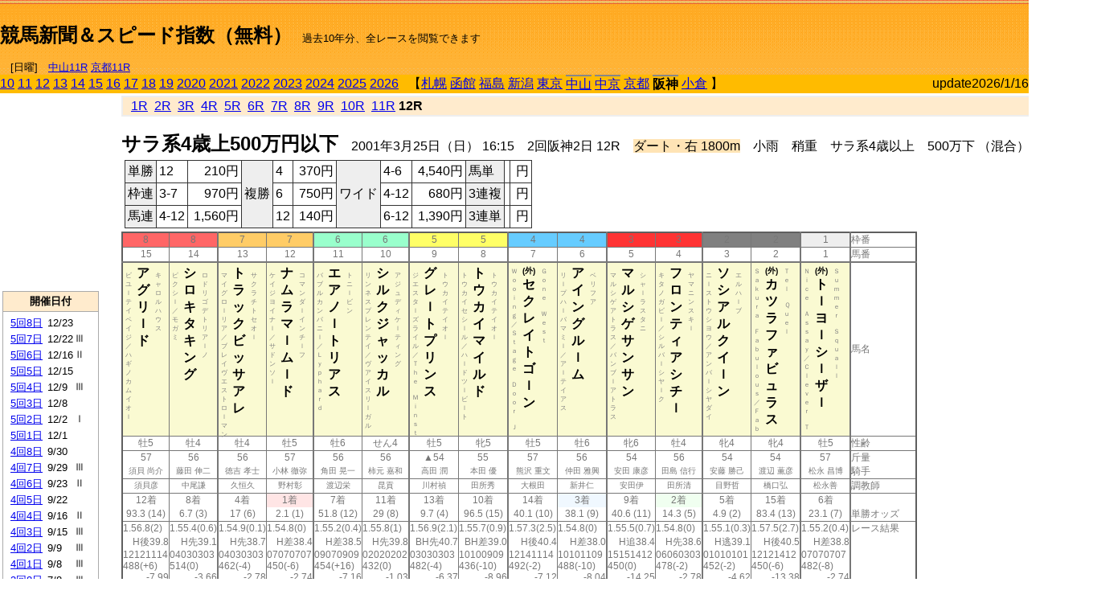

--- FILE ---
content_type: text/html; charset=Shift_JIS
request_url: http://jiro8.sakura.ne.jp/index.php?code=0109020212
body_size: 71954
content:
<!DOCTYPE HTML PUBLIC "-//W3C//DTD HTML 4.01 Transitional//EN">

<html lang="ja">

<head>
<!--<meta http-equiv="Content-Type" content="text/html; charset=Shift_JIS">-->
<!--<meta http-equiv="Content-Type" content="text/html; charset=UTF-8">-->
<meta http-equiv="Content-Type" content="text/html; charset=Shift_JIS">

<meta http-equiv="Content-Script-Type" content="text/javascript">
<META name="y_key" content="0b403f35a5bcfbbe">
<meta name="description" content="スピード指数、競馬新聞、出馬表、馬柱、先行指数、ペース指数、上がり指数、レース結果を無料で過去１０年分閲覧できます。西田式をベースに穴馬を予想でき的中率、回収率も高いコンピュータ馬券">
<meta name="keywords" content="競馬新聞,無料,スピード指数,出馬表,馬柱,予想,穴,西田式,過去,結果">
<LINK rel="stylesheet" type="text/css" href="style12.css" media="all" />
<LINK rel="stylesheet" type="text/css" href="style32.css" media="print" />
<!--<link rel="stylesheet" type="text/css" href="pstyle.css" media="print" />-->

<title>競馬新聞＆スピード指数（無料）</title>



<style type="text/css">
<!--
	@media print {
		.no_print {display:none;}
	}
	@page { margin-top: 20px; margin-bottom: 0px;}
-->
</style>

<script type="text/javascript">
<!--
function dbcl(row) {
	url = "index.php?code=";
	window.open(url + row  ,"OpenWindow","");
}
function dbcl2(row) {
	url = "index.php?code=";
	window.open(url + row + "&code2=1"  ,"_self","");
}
//-->
</script>

<!-- google analytics -->




</head>



<body bgcolor="#FFFFFF" leftmargin="0" topmargin="0" rightmargin="0" marginwidth="0" marginheight="0">



<table width='100%' border='0' cellspacing='0' cellpadding='0' background='top_back.gif' summary='馬柱' class='no_print'><tr><td height='75' valign='top' nowrap><b><font size='+2'><br><a href='https://jiro8.sakura.ne.jp/' class=ca1>競馬新聞＆スピード指数（無料）</a></font></b><font size='-1'>　過去10年分、全レースを閲覧できます<br><br>　[日曜]　<a href='/index.php?code=2606010711'>中山11R</a> <a href='/index.php?code=2608010711'>京都11R</a></font></td><td nowrap></td><td valign='top' align='right' nowrap><b><div style='display: inline-block; _display: inline;'><table><tr><td height='1'></td></tr></table>
<script async src="https://pagead2.googlesyndication.com/pagead/js/adsbygoogle.js?client=ca-pub-8377013184421915"
     crossorigin="anonymous"></script>
<!-- 9 -->
<ins class="adsbygoogle"
     style="display:inline-block;width:468px;height:60px"
     data-ad-client="ca-pub-8377013184421915"
     data-ad-slot="2362522969"></ins>
<script>
     (adsbygoogle = window.adsbygoogle || []).push({});
</script>




</div></b></td></tr></table><table border=0 cellspacing=0 cellpadding=0 bgcolor='#ffbb00' summary='-' class='no_print'><tr><td nowrap><a href='https://jiro8.sakura.ne.jp/index.php?code=1009020212'>10</a> <a href='https://jiro8.sakura.ne.jp/index.php?code=1109020212'>11</a> <a href='https://jiro8.sakura.ne.jp/index.php?code=1209020212'>12</a> <a href='https://jiro8.sakura.ne.jp/index.php?code=1309020212'>13</a> <a href='https://jiro8.sakura.ne.jp/index.php?code=1409020212'>14</a> <a href='https://jiro8.sakura.ne.jp/index.php?code=1509020212'>15</a> <a href='https://jiro8.sakura.ne.jp/index.php?code=1609020212'>16</a> <a href='https://jiro8.sakura.ne.jp/index.php?code=1709020212'>17</a> <a href='https://jiro8.sakura.ne.jp/index.php?code=1809020212'>18</a> <a href='https://jiro8.sakura.ne.jp/index.php?code=1909020212'>19</a> <a href='https://jiro8.sakura.ne.jp/index.php?code=2009020212'>2020</a> <a href='https://jiro8.sakura.ne.jp/index.php?code=2109020212'>2021</a> <a href='https://jiro8.sakura.ne.jp/index.php?code=2209020212'>2022</a> <a href='https://jiro8.sakura.ne.jp/index.php?code=2309020212'>2023</a> <a href='https://jiro8.sakura.ne.jp/index.php?code=2409020212'>2024</a> <a href='https://jiro8.sakura.ne.jp/index.php?code=2509020212'>2025</a> <a href='https://jiro8.sakura.ne.jp/index.php?code=2609020212'>2026</a> </td><td align='left' nowrap width='100%'><table border=0 cellspacing=0 cellpadding=0 bordercolor='#ffbb00' summary='-'><tr><td>&nbsp;&nbsp;&nbsp;【</td><td nowrap><a href='https://jiro8.sakura.ne.jp/index.php?code=0101999912'>札幌</a></td><td>&nbsp;</td><td nowrap><a href='https://jiro8.sakura.ne.jp/index.php?code=0102999912'>函館</a></td><td>&nbsp;</td><td nowrap><a href='https://jiro8.sakura.ne.jp/index.php?code=0103999912'>福島</a></td><td>&nbsp;</td><td nowrap><a href='https://jiro8.sakura.ne.jp/index.php?code=0104999912'>新潟</a></td><td>&nbsp;</td><td nowrap><a href='https://jiro8.sakura.ne.jp/index.php?code=0105999912'>東京</a></td><td>&nbsp;</td><td nowrap class='c81'><a href='https://jiro8.sakura.ne.jp/index.php?code=0106030212'>中山</a></td><td>&nbsp;</td><td nowrap class='c81'><a href='https://jiro8.sakura.ne.jp/index.php?code=0107010812'>中京</a></td><td>&nbsp;</td><td nowrap><a href='https://jiro8.sakura.ne.jp/index.php?code=0108999912'>京都</a></td><td>&nbsp;</td><td nowrap class='c81'><b>阪神</b></td><td>&nbsp;</td><td nowrap><a href='https://jiro8.sakura.ne.jp/index.php?code=0110999912'>小倉</a></td><td>&nbsp;</td><td>】</td></tr></table></td><td align='right' nowrap>update2026/1/16</td></tr></table><table summary='-'><tr><TD valign='top'><TABLE width=120 cellspacing=0 cellpadding=0 border=0 summary='-' class='no_print'><tr><td>
<script async src="//pagead2.googlesyndication.com/pagead/js/adsbygoogle.js"></script>
<!-- 6 -->
<ins class="adsbygoogle"
     style="display:inline-block;width:120px;height:240px"
     data-ad-client="ca-pub-8377013184421915"
     data-ad-slot="2599712389"></ins>
<script>
(adsbygoogle = window.adsbygoogle || []).push({});
</script>


</td></tr><tr><td height='3'></td></tr></table><TABLE width='120' cellspacing='0' cellpadding='0' border='0' summary='-' class='no_print'><tr bgcolor='#AAAAAA'><td><TABLE width='100%' cellspacing='1' cellpadding='3' border='0' summary='-'><tr><td bgcolor='#FFEBCD' width='180' align='center'><b><font size='-1'>開催日付</font></b></td></tr><TR><TD bgcolor='#FFFFFF'><table cellpadding='0' summary='-'><tr><td class='f21'>&nbsp;<a href='https://jiro8.sakura.ne.jp/index.php?code=0109050812'>5回8日</a></td><td class='f21'>12/23</td><td class='f22'>
</td></tr><tr><td class='f21'>&nbsp;<a href='https://jiro8.sakura.ne.jp/index.php?code=0109050712'>5回7日</a></td><td class='f21'>12/22</td><td class='f22'>Ⅲ
</td></tr><tr><td class='f21'>&nbsp;<a href='https://jiro8.sakura.ne.jp/index.php?code=0109050612'>5回6日</a></td><td class='f21'>12/16</td><td class='f22'>Ⅱ
</td></tr><tr><td class='f21'>&nbsp;<a href='https://jiro8.sakura.ne.jp/index.php?code=0109050512'>5回5日</a></td><td class='f21'>12/15</td><td class='f22'>
</td></tr><tr><td class='f21'>&nbsp;<a href='https://jiro8.sakura.ne.jp/index.php?code=0109050412'>5回4日</a></td><td class='f21'>12/9</td><td class='f22'>Ⅲ
</td></tr><tr><td class='f21'>&nbsp;<a href='https://jiro8.sakura.ne.jp/index.php?code=0109050312'>5回3日</a></td><td class='f21'>12/8</td><td class='f22'>
</td></tr><tr><td class='f21'>&nbsp;<a href='https://jiro8.sakura.ne.jp/index.php?code=0109050212'>5回2日</a></td><td class='f21'>12/2</td><td class='f22'>Ⅰ
</td></tr><tr><td class='f21'>&nbsp;<a href='https://jiro8.sakura.ne.jp/index.php?code=0109050112'>5回1日</a></td><td class='f21'>12/1</td><td class='f22'>
</td></tr><tr><td class='f21'>&nbsp;<a href='https://jiro8.sakura.ne.jp/index.php?code=0109040812'>4回8日</a></td><td class='f21'>9/30</td><td class='f22'>
</td></tr><tr><td class='f21'>&nbsp;<a href='https://jiro8.sakura.ne.jp/index.php?code=0109040712'>4回7日</a></td><td class='f21'>9/29</td><td class='f22'>Ⅲ
</td></tr><tr><td class='f21'>&nbsp;<a href='https://jiro8.sakura.ne.jp/index.php?code=0109040612'>4回6日</a></td><td class='f21'>9/23</td><td class='f22'>Ⅱ
</td></tr><tr><td class='f21'>&nbsp;<a href='https://jiro8.sakura.ne.jp/index.php?code=0109040512'>4回5日</a></td><td class='f21'>9/22</td><td class='f22'>
</td></tr><tr><td class='f21'>&nbsp;<a href='https://jiro8.sakura.ne.jp/index.php?code=0109040412'>4回4日</a></td><td class='f21'>9/16</td><td class='f22'>Ⅱ
</td></tr><tr><td class='f21'>&nbsp;<a href='https://jiro8.sakura.ne.jp/index.php?code=0109040312'>4回3日</a></td><td class='f21'>9/15</td><td class='f22'>Ⅲ
</td></tr><tr><td class='f21'>&nbsp;<a href='https://jiro8.sakura.ne.jp/index.php?code=0109040212'>4回2日</a></td><td class='f21'>9/9</td><td class='f22'>Ⅲ
</td></tr><tr><td class='f21'>&nbsp;<a href='https://jiro8.sakura.ne.jp/index.php?code=0109040112'>4回1日</a></td><td class='f21'>9/8</td><td class='f22'>Ⅲ
</td></tr><tr><td class='f21'>&nbsp;<a href='https://jiro8.sakura.ne.jp/index.php?code=0109030812'>3回8日</a></td><td class='f21'>7/8</td><td class='f22'>Ⅲ
</td></tr><tr><td class='f21'>&nbsp;<a href='https://jiro8.sakura.ne.jp/index.php?code=0109030712'>3回7日</a></td><td class='f21'>7/7</td><td class='f22'>
</td></tr><tr><td class='f21'>&nbsp;<a href='https://jiro8.sakura.ne.jp/index.php?code=0109030612'>3回6日</a></td><td class='f21'>7/1</td><td class='f22'>
</td></tr><tr><td class='f21'>&nbsp;<a href='https://jiro8.sakura.ne.jp/index.php?code=0109030512'>3回5日</a></td><td class='f21'>6/30</td><td class='f22'>
</td></tr><tr><td class='f21'>&nbsp;<a href='https://jiro8.sakura.ne.jp/index.php?code=0109030412'>3回4日</a></td><td class='f21'>6/24</td><td class='f22'>Ⅰ
</td></tr><tr><td class='f21'>&nbsp;<a href='https://jiro8.sakura.ne.jp/index.php?code=0109030312'>3回3日</a></td><td class='f21'>6/23</td><td class='f22'>
</td></tr><tr><td class='f21'>&nbsp;<a href='https://jiro8.sakura.ne.jp/index.php?code=0109030212'>3回2日</a></td><td class='f21'>6/17</td><td class='f22'>Ⅲ
</td></tr><tr><td class='f21'>&nbsp;<a href='https://jiro8.sakura.ne.jp/index.php?code=0109030112'>3回1日</a></td><td class='f21'>6/16</td><td class='f22'>
</td></tr><tr><td class='f21'>&nbsp;<a href='https://jiro8.sakura.ne.jp/index.php?code=0109020812'>2回8日</a></td><td class='f21'>4/15</td><td class='f22'>
</td></tr><tr><td class='f21'>&nbsp;<a href='https://jiro8.sakura.ne.jp/index.php?code=0109020712'>2回7日</a></td><td class='f21'>4/14</td><td class='f22'>Ⅱ
</td></tr><tr><td class='f21'>&nbsp;<a href='https://jiro8.sakura.ne.jp/index.php?code=0109020612'>2回6日</a></td><td class='f21'>4/8</td><td class='f22'>Ⅰ
</td></tr><tr><td class='f21'>&nbsp;<a href='https://jiro8.sakura.ne.jp/index.php?code=0109020512'>2回5日</a></td><td class='f21'>4/7</td><td class='f22'>
</td></tr><tr><td class='f21'>&nbsp;<a href='https://jiro8.sakura.ne.jp/index.php?code=0109020412'>2回4日</a></td><td class='f21'>4/1</td><td class='f22'>Ⅱ
</td></tr><tr><td class='f21'>&nbsp;<a href='https://jiro8.sakura.ne.jp/index.php?code=0109020312'>2回3日</a></td><td class='f21'>3/31</td><td class='f22'>
</td></tr><tr><td class='f21'>&nbsp;&nbsp;<b>2回2日</b></td><td class='f21'>3/25</td><td class='f22'>
</td></tr><tr><td class='f21'>&nbsp;<a href='https://jiro8.sakura.ne.jp/index.php?code=0109020112'>2回1日</a></td><td class='f21'>3/24</td><td class='f22'>Ⅲ
</td></tr><tr><td class='f21'>&nbsp;<a href='https://jiro8.sakura.ne.jp/index.php?code=0109010812'>1回8日</a></td><td class='f21'>3/18</td><td class='f22'>Ⅱ
</td></tr><tr><td class='f21'>&nbsp;<a href='https://jiro8.sakura.ne.jp/index.php?code=0109010712'>1回7日</a></td><td class='f21'>3/17</td><td class='f22'>
</td></tr><tr><td class='f21'>&nbsp;<a href='https://jiro8.sakura.ne.jp/index.php?code=0109010612'>1回6日</a></td><td class='f21'>3/11</td><td class='f22'>Ⅱ
</td></tr><tr><td class='f21'>&nbsp;<a href='https://jiro8.sakura.ne.jp/index.php?code=0109010512'>1回5日</a></td><td class='f21'>3/10</td><td class='f22'>Ⅱ
</td></tr><tr><td class='f21'>&nbsp;<a href='https://jiro8.sakura.ne.jp/index.php?code=0109010412'>1回4日</a></td><td class='f21'>3/4</td><td class='f22'>
</td></tr><tr><td class='f21'>&nbsp;<a href='https://jiro8.sakura.ne.jp/index.php?code=0109010312'>1回3日</a></td><td class='f21'>3/3</td><td class='f22'>Ⅲ
</td></tr><tr><td class='f21'>&nbsp;<a href='https://jiro8.sakura.ne.jp/index.php?code=0109010212'>1回2日</a></td><td class='f21'>2/25</td><td class='f22'>Ⅲ
</td></tr><tr><td class='f21'>&nbsp;<a href='https://jiro8.sakura.ne.jp/index.php?code=0109010112'>1回1日</a></td><td class='f21'>2/24</td><td class='f22'>Ⅲ
</td></tr><tr><td>&nbsp;</td></tr></table></TD></TR><tr><td bgcolor='#FFEBCD' width='180' align='center'><b><font size='-1'>Menu</font></b></td></tr><TR><TD bgcolor='#FFFFFF'><table cellpadding='0' summary='-'><tr><td>&nbsp;<a href='index.php'><font size='-1'>トップページ</font></a></td></tr><tr><td>&nbsp;<a href='https://jiro8.sakura.ne.jp/index2.php?code=0109020212' target='_blank'><font size='-1'>横書き版</font></a></td></tr><tr><td>&nbsp;<a href='speed.html' target='_blank'><font size='-1'>ｽﾋﾟｰﾄﾞ指数の説明</font></a></td></tr><tr><td>&nbsp;<a href='ranking.php' target='_blank'><font size='-1'>ランキング</font></a></td></tr><tr><td>&nbsp; </td></tr><tr><td height="15"></td></tr>



</table>
</td></tr></TABLE></td></tr></TABLE>

<!--<font size=-1>update 2009/12/20</font>-->
<font size=-2 class="no_print">&nbsp;当サイトはリンクフリーです</font>
<br class="no_print"><font size=-1 class="no_print">*出馬表は前日更新</font><br>
<font size=-2 class="no_print">&nbsp;<a href='https://form1.fc2.com/form/?id=746822' target="_blank">問い合わせ</a></font>


</TD><td>&nbsp;　
</td><td valign="top">


<table width="100%" border="1" cellpadding="2" cellspacing="0" bordercolor="#eeeeee" summary="-" class="no_print"><tr><td  bgcolor="#FFEBCD">
&nbsp; <a href='https://jiro8.sakura.ne.jp/index.php?code=0109020201'>1R</a>&nbsp; <a href='https://jiro8.sakura.ne.jp/index.php?code=0109020202'>2R</a>&nbsp; <a href='https://jiro8.sakura.ne.jp/index.php?code=0109020203'>3R</a>&nbsp; <a href='https://jiro8.sakura.ne.jp/index.php?code=0109020204'>4R</a>&nbsp; <a href='https://jiro8.sakura.ne.jp/index.php?code=0109020205'>5R</a>&nbsp; <a href='https://jiro8.sakura.ne.jp/index.php?code=0109020206'>6R</a>&nbsp; <a href='https://jiro8.sakura.ne.jp/index.php?code=0109020207'>7R</a>&nbsp; <a href='https://jiro8.sakura.ne.jp/index.php?code=0109020208'>8R</a>&nbsp; <a href='https://jiro8.sakura.ne.jp/index.php?code=0109020209'>9R</a>&nbsp; <a href='https://jiro8.sakura.ne.jp/index.php?code=0109020210'>10R</a>&nbsp; <a href='https://jiro8.sakura.ne.jp/index.php?code=0109020211'>11R</a>&nbsp;<b>12R</b>
</td></tr></table>



<br class="no_print">

<NOBR><b><font size='+2'>サラ系4歳上500万円以下</font></b>　2001年3月25日（日） 16:15　2回阪神2日 12R　<font style='background-color:#FFE4B5'>ダート・右 1800m</font>　小雨　稍重　サラ系4歳以上　500万下 （混合）[指定] 別定</NOBR><table class="no_print" cellspacing=3 summary="-"><tr><td><table class="ct5" border=1 cellpadding=3 cellspacing=0 summary="-"><tr><td bgcolor='#eeeeee'>単勝</td><td>12</td><td align=right>&nbsp;210円</td><td bgcolor='#eeeeee' rowspan=3>複勝</td><td>4</td><td align=right>&nbsp;370円</td><td bgcolor='#eeeeee' rowspan=3>ワイド</td><td>4-6</td><td align=right>&nbsp;4,540円</td><td bgcolor='#eeeeee'>馬単</td><td></td><td align=right>&nbsp;円</td></tr><tr><td bgcolor='#eeeeee'>枠連</td><td>3-7</td><td align=right>&nbsp;970円</td><td>6</td><td align=right>&nbsp;750円</td><td>4-12</td><td align=right>&nbsp;680円</td><td bgcolor='#eeeeee'>3連複</td><td></td><td align=right>&nbsp;円</td></tr><tr><td bgcolor='#eeeeee'>馬連</td><td>4-12</td><td align=right>&nbsp;1,560円</td><td>12</td><td align=right>&nbsp;140円</td><td>6-12</td><td align=right>&nbsp;1,390円</td><td bgcolor='#eeeeee'>3連単</td><td></td><td align=right>&nbsp;円</td></tr></table><td></tr></table><table class=c1 border=0 cellpadding=0 cellspacing=0 summary="-"><tr><td bgcolor="#FF6666" class=c21>8</td><td bgcolor="#FF6666" class=c31>8</td><td bgcolor="#FFCC66" class=c21>7</td><td bgcolor="#FFCC66" class=c31>7</td><td bgcolor="#99FFCC" class=c21>6</td><td bgcolor="#99FFCC" class=c31>6</td><td bgcolor="#FFFF66" class=c21>5</td><td bgcolor="#FFFF66" class=c31>5</td><td bgcolor="#66CCFF" class=c21>4</td><td bgcolor="#66CCFF" class=c31>4</td><td bgcolor="#FF3333" class=c21>3</td><td bgcolor="#FF3333" class=c31>3</td><td bgcolor="#808080" class=c21>2</td><td bgcolor="#808080" class=c31>2</td><td bgcolor="#eeeeee" class=c31>1</td><td class=c54>枠番</td></tr><tr><td class=c22>15</td><td class=c32>14</td><td class=c22>13</td><td class=c32>12</td><td class=c22>11</td><td class=c32>10</td><td class=c22>9</td><td class=c32>8</td><td class=c22>7</td><td class=c32>6</td><td class=c22>5</td><td class=c32>4</td><td class=c22>3</td><td class=c32>2</td><td class=c32>1</td><td class=c57>馬番</td></tr><tr><td class=c23><table border=0 cellpadding=3 cellspacing=0><tr><td class=c232 rowspan=2>ビ<br>ユ<br>ｌ<br>テ<br>イ<br>ペ<br>イ<br>ジ<br>／<br>ハ<br>ギ<br>ノ<br>カ<br>ム<br>イ<br>オ<br>ｌ<br>
<br></td><td class=c231 rowspan=2>ア<br>グ<br>リ<br>ｌ<br>ド<br></td><td class=c232>キ<br>ャ<br>ロ<br>ル<br>ハ<br>ウ<br>ス<br></td></tr><tr><td class=c101 valign=bottom>　<br>　<br>　<br></td></tr></table></td><td class=c33><table border=0 cellpadding=3 cellspacing=0><tr><td class=c232 rowspan=2>ピ<br>ク<br>シ<br>ｌ<br>／<br>モ<br>ガ<br>ミ<br>
<br></td><td class=c231 rowspan=2>シ<br>ロ<br>キ<br>タ<br>キ<br>ン<br>グ<br></td><td class=c232>ロ<br>ド<br>リ<br>ゴ<br>デ<br>ト<br>リ<br>ア<br>ｌ<br>ノ<br></td></tr><tr><td class=c101 valign=bottom>　<br>　<br>　<br></td></tr></table></td><td class=c23><table border=0 cellpadding=3 cellspacing=0><tr><td class=c232 rowspan=2>マ<br>イ<br>グ<br>ロ<br>ｌ<br>リ<br>ア<br>／<br>ブ<br>レ<br>イ<br>ヴ<br>エ<br>ス<br>ト<br>ロ<br>ｌ<br>マ<br>ン<br></td><td class=c231 rowspan=2>ト<br>ラ<br>ッ<br>ク<br>ビ<br>ッ<br>サ<br>ア<br>レ<br></td><td class=c232>サ<br>ク<br>ラ<br>チ<br>ト<br>セ<br>オ<br>ｌ<br></td></tr><tr><td class=c101 valign=bottom>　<br>　<br>　<br></td></tr></table></td><td class=c33><table border=0 cellpadding=3 cellspacing=0><tr><td class=c232 rowspan=2>ケ<br>イ<br>ジ<br>ヨ<br>イ<br>ナ<br>ｌ<br>／<br>サ<br>ド<br>ン<br>ソ<br>ｌ<br>
<br></td><td class=c231 rowspan=2>ナ<br>ム<br>ラ<br>マ<br>ｌ<br>ム<br>ｌ<br>ド<br></td><td class=c232>コ<br>マ<br>ン<br>ダ<br>ｌ<br>イ<br>ン<br>チ<br>ｌ<br>フ<br></td></tr><tr><td class=c101 valign=bottom>　<br>　<br>　<br></td></tr></table></td><td class=c23><table border=0 cellpadding=3 cellspacing=0><tr><td class=c232 rowspan=2>バ<br>ブ<br>ル<br>カ<br>ン<br>パ<br>ニ<br>ｌ<br>／<br>Ｌ<br>ｙ<br>ｐ<br>ｈ<br>ａ<br>ｒ<br>ｄ<br>
<br></td><td class=c231 rowspan=2>エ<br>ア<br>ノ<br>ｌ<br>ト<br>リ<br>ア<br>ス<br></td><td class=c232>ト<br>ニ<br>ｌ<br>ビ<br>ン<br></td></tr><tr><td class=c101 valign=bottom>　<br>　<br>　<br></td></tr></table></td><td class=c33><table border=0 cellpadding=3 cellspacing=0><tr><td class=c232 rowspan=2>リ<br>ン<br>ネ<br>ス<br>プ<br>レ<br>ン<br>テ<br>イ<br>／<br>ヴ<br>ア<br>イ<br>ス<br>リ<br>ｌ<br>ガ<br>ル<br>
<br></td><td class=c231 rowspan=2>シ<br>ル<br>ク<br>ジ<br>ャ<br>ッ<br>カ<br>ル<br></td><td class=c232>ア<br>ジ<br>ュ<br>デ<br>ィ<br>ケ<br>ｌ<br>テ<br>ィ<br>ン<br>グ<br></td></tr><tr><td class=c101 valign=bottom>　<br>　<br>　<br></td></tr></table></td><td class=c23><table border=0 cellpadding=3 cellspacing=0><tr><td class=c232 rowspan=2>ジ<br>エ<br>ス<br>タ<br>ｌ<br>ズ<br>ラ<br>イ<br>ル<br>／<br>Ｔ<br>ｈ<br>ｅ<br>　<br>Ｍ<br>ｉ<br>ｎ<br>ｓ<br>ｔ<br></td><td class=c231 rowspan=2>グ<br>レ<br>ｌ<br>ト<br>プ<br>リ<br>ン<br>ス<br></td><td class=c232>ト<br>ウ<br>カ<br>イ<br>テ<br>イ<br>オ<br>ｌ<br></td></tr><tr><td class=c101 valign=bottom>　<br>　<br>　<br></td></tr></table></td><td class=c33><table border=0 cellpadding=3 cellspacing=0><tr><td class=c232 rowspan=2>ト<br>ウ<br>カ<br>イ<br>セ<br>シ<br>ｌ<br>ル<br>／<br>ハ<br>ｌ<br>ド<br>ツ<br>ｌ<br>ビ<br>ｌ<br>ト<br>
<br></td><td class=c231 rowspan=2>ト<br>ウ<br>カ<br>イ<br>マ<br>イ<br>ル<br>ド<br></td><td class=c232>ト<br>ウ<br>カ<br>イ<br>テ<br>イ<br>オ<br>ｌ<br></td></tr><tr><td class=c101 valign=bottom>　<br>　<br>　<br></td></tr></table></td><td class=c23><table border=0 cellpadding=3 cellspacing=0><tr><td class=c232 rowspan=2>Ｗ<br>ｏ<br>ｏ<br>ｉ<br>ｎ<br>ｇ<br>／<br>Ｓ<br>ｔ<br>ａ<br>ｇ<br>ｅ<br>　<br>Ｄ<br>ｏ<br>ｏ<br>ｒ<br>　<br>Ｊ<br></td><td class=c231 rowspan=2><font size=-2>(外)</font><br>セ<br>ク<br>レ<br>イ<br>ト<br>ゴ<br>ｌ<br>ン<br></td><td class=c232>Ｇ<br>ｏ<br>ｎ<br>ｅ<br>　<br>Ｗ<br>ｅ<br>ｓ<br>ｔ<br></td></tr><tr><td class=c101 valign=bottom>　<br>　<br>　<br></td></tr></table></td><td class=c33><table border=0 cellpadding=3 cellspacing=0><tr><td class=c232 rowspan=2>リ<br>ｌ<br>プ<br>ハ<br>ｌ<br>バ<br>マ<br>ミ<br>ｌ<br>／<br>ア<br>ｌ<br>テ<br>イ<br>ア<br>ス<br>
<br></td><td class=c231 rowspan=2>ア<br>イ<br>ン<br>グ<br>ル<br>ｌ<br>ム<br></td><td class=c232>ベ<br>リ<br>フ<br>ア<br></td></tr><tr><td class=c101 valign=bottom>　<br>　<br>　<br></td></tr></table></td><td class=c23><table border=0 cellpadding=3 cellspacing=0><tr><td class=c232 rowspan=2>マ<br>ル<br>シ<br>ゲ<br>ア<br>ト<br>ラ<br>ス<br>／<br>バ<br>ン<br>ブ<br>ｌ<br>ア<br>ト<br>ラ<br>ス<br>
<br></td><td class=c231 rowspan=2>マ<br>ル<br>シ<br>ゲ<br>サ<br>ン<br>サ<br>ン<br></td><td class=c232>シ<br>ャ<br>ｌ<br>ラ<br>ス<br>タ<br>ニ<br></td></tr><tr><td class=c101 valign=bottom>　<br>　<br>　<br></td></tr></table></td><td class=c33><table border=0 cellpadding=3 cellspacing=0><tr><td class=c232 rowspan=2>キ<br>タ<br>ノ<br>ガ<br>ビ<br>ｌ<br>／<br>シ<br>ル<br>バ<br>ｌ<br>シ<br>ヤ<br>ｌ<br>ク<br>
<br></td><td class=c231 rowspan=2>フ<br>ロ<br>ン<br>テ<br>ィ<br>ア<br>シ<br>チ<br>ｌ<br></td><td class=c232>ヤ<br>マ<br>ニ<br>ン<br>ス<br>キ<br>ｌ<br></td></tr><tr><td class=c101 valign=bottom>　<br>　<br>　<br></td></tr></table></td><td class=c23><table border=0 cellpadding=3 cellspacing=0><tr><td class=c232 rowspan=2>ニ<br>ｌ<br>ス<br>ト<br>ウ<br>シ<br>ヨ<br>ウ<br>／<br>ア<br>ン<br>バ<br>ｌ<br>シ<br>ヤ<br>ダ<br>イ<br>
<br></td><td class=c231 rowspan=2>ソ<br>シ<br>ア<br>ル<br>ク<br>イ<br>ｌ<br>ン<br></td><td class=c232>エ<br>ル<br>ハ<br>ｌ<br>ブ<br></td></tr><tr><td class=c101 valign=bottom>　<br>　<br>　<br></td></tr></table></td><td class=c33><table border=0 cellpadding=3 cellspacing=0><tr><td class=c232 rowspan=2>Ｓ<br>ａ<br>ｋ<br>ｕ<br>ｒ<br>ａ<br>　<br>Ｆ<br>ａ<br>ｂ<br>ｕ<br>ｌ<br>ｏ<br>ｕ<br>ｓ<br>／<br>Ｆ<br>ａ<br>ｂ<br></td><td class=c231 rowspan=2><font size=-2>(外)</font><br>カ<br>ツ<br>ラ<br>フ<br>ァ<br>ビ<br>ュ<br>ラ<br>ス<br></td><td class=c232>Ｔ<br>ｅ<br>ｌ<br>　<br>Ｑ<br>ｕ<br>ｅ<br>ｌ<br></td></tr><tr><td class=c101 valign=bottom>　<br>　<br>　<br></td></tr></table></td><td class=c33><table border=0 cellpadding=3 cellspacing=0><tr><td class=c232 rowspan=2>Ｎ<br>ｉ<br>ｃ<br>ｅ<br>　<br>Ａ<br>ｓ<br>ｓ<br>ａ<br>ｙ<br>／<br>Ｃ<br>ｌ<br>ｅ<br>ｖ<br>ｅ<br>ｒ<br>　<br>Ｔ<br></td><td class=c231 rowspan=2><font size=-2>(外)</font><br>ト<br>ｌ<br>ヨ<br>ｌ<br>シ<br>ｌ<br>ザ<br>ｌ<br></td><td class=c232>Ｓ<br>ｕ<br>ｍ<br>ｍ<br>ｅ<br>ｒ<br>　<br>Ｓ<br>ｑ<br>ｕ<br>ａ<br>ｌ<br>ｌ<br></td></tr><tr><td class=c101 valign=bottom>　<br>　<br>　<br></td></tr></table></td><td class=c54>馬名</td></tr><tr><td class=c21>牡5</td><td class=c31>牡4</td><td class=c21>牡4</td><td class=c31>牡5</td><td class=c21>牡6</td><td class=c31>せん4</td><td class=c21>牡5</td><td class=c31>牝5</td><td class=c21>牡5</td><td class=c31>牡6</td><td class=c21>牝6</td><td class=c31>牡4</td><td class=c21>牝4</td><td class=c31>牝4</td><td class=c31>牡5</td><td class=c54>性齢</td></tr><tr><td class=c24>57</td><td class=c34>56</td><td class=c24>56</td><td class=c34>57</td><td class=c24>56</td><td class=c34>56</td><td class=c24>▲54</td><td class=c34>55</td><td class=c24>57</td><td class=c34>56</td><td class=c24>54</td><td class=c34>56</td><td class=c24>54</td><td class=c34>54</td><td class=c34>57</td><td class=c53>斤量</td></tr><tr class=c2><td class=c21>須貝 尚介</td><td class=c31>藤田 伸二</td><td class=c21>徳吉 孝士</td><td class=c31>小林 徹弥</td><td class=c21>角田 晃一</td><td class=c31>柿元 嘉和</td><td class=c21>高田 潤</td><td class=c31>本田 優</td><td class=c21>熊沢 重文</td><td class=c31>仲田 雅興</td><td class=c21>安田 康彦</td><td class=c31>田島 信行</td><td class=c21>安藤 勝己</td><td class=c31>渡辺 薫彦</td><td class=c31>松永 昌博</td><td class=c56>騎手</td></tr><tr class=c2><td class=c21>須貝彦</td><td class=c31>中尾謙</td><td class=c21>久恒久</td><td class=c31>野村彰</td><td class=c21>渡辺栄</td><td class=c31>昆貢</td><td class=c21>川村禎</td><td class=c31>田所秀</td><td class=c21>大根田</td><td class=c31>新井仁</td><td class=c21>安田伊</td><td class=c31>田所清</td><td class=c21>目野哲</td><td class=c31>橋口弘</td><td class=c31>松永善</td><td class=c56>調教師</td></tr><tr><td class=c24>12着</td><td class=c34>8着</td><td class=c24>4着</td><td bgcolor='#ffe5e5' class=c34>1着</td><td class=c24>7着</td><td class=c34>11着</td><td class=c24>13着</td><td class=c34>10着</td><td class=c24>14着</td><td bgcolor='#F0F8FF' class=c34>3着</td><td class=c24>9着</td><td bgcolor='#F0FFF0' class=c34>2着</td><td class=c24>5着</td><td class=c34>15着</td><td class=c34>6着</td><td class=c53></td></tr><tr><td class=c21>93.3 (14)</td><td class=c31>6.7 (3)</td><td class=c21>17 (6)</td><td class=c31>2.1 (1)</td><td class=c21>51.8 (12)</td><td class=c31>29 (8)</td><td class=c21>9.7 (4)</td><td class=c31>96.5 (15)</td><td class=c21>40.1 (10)</td><td class=c31>38.1 (9)</td><td class=c21>40.6 (11)</td><td class=c31>14.3 (5)</td><td class=c21>4.9 (2)</td><td class=c31>83.4 (13)</td><td class=c31>23.1 (7)</td><td class=c54>単勝オッズ</td></tr><tr><td class=c25>1.56.8(2)</td><td class=c35>1.55.4(0.6)</td><td class=c25>1.54.9(0.1)</td><td class=c35>1.54.8(0)</td><td class=c25>1.55.2(0.4)</td><td class=c35>1.55.8(1)</td><td class=c25>1.56.9(2.1)</td><td class=c35>1.55.7(0.9)</td><td class=c25>1.57.3(2.5)</td><td class=c35>1.54.8(0)</td><td class=c25>1.55.5(0.7)</td><td class=c35>1.54.8(0)</td><td class=c25>1.55.1(0.3)</td><td class=c35>1.57.5(2.7)</td><td class=c35>1.55.2(0.4)</td><td class=c53>レース結果</td></tr><tr><td class=c27>H後39.8</td><td class=c37>H先39.1</td><td class=c27>H先38.7</td><td class=c37>H差38.4</td><td class=c27>H差38.5</td><td class=c37>H先39.8</td><td class=c27>BH先40.7</td><td class=c37>BH差39.0</td><td class=c27>H後40.4</td><td class=c37>H差38.0</td><td class=c27>H追38.4</td><td class=c37>H先38.6</td><td class=c27>H逃39.1</td><td class=c37>H後40.5</td><td class=c37>H差38.8</td><td class=c53></td></tr><tr><td class=c25>12121114</td><td class=c35>04030303</td><td class=c25>04030303</td><td class=c35>07070707</td><td class=c25>09070909</td><td class=c35>02020202</td><td class=c25>03030303</td><td class=c35>10100909</td><td class=c25>12141114</td><td class=c35>10101109</td><td class=c25>15151412</td><td class=c35>06060303</td><td class=c25>01010101</td><td class=c35>12121412</td><td class=c35>07070707</td><td class=c53></td></tr><tr><td class=c25>488(+6)</td><td class=c35>514(0)</td><td class=c25>462(-4)</td><td class=c35>450(-6)</td><td class=c25>454(+16)</td><td class=c35>432(0)</td><td class=c25>482(-4)</td><td class=c35>436(-10)</td><td class=c25>492(-2)</td><td class=c35>488(-10)</td><td class=c25>450(0)</td><td class=c35>478(-2)</td><td class=c25>452(-2)</td><td class=c35>450(-6)</td><td class=c35>482(-8)</td><td class=c53></td></tr><tr><td class=c27>-7.99</td><td class=c37>-3.66</td><td class=c27>-2.78</td><td class=c37>-2.74</td><td class=c27>-7.16</td><td class=c37>-1.03</td><td class=c27>-6.37</td><td class=c37>-8.96</td><td class=c27>-7.12</td><td class=c37>-8.04</td><td class=c27>-14.25</td><td class=c37>-2.78</td><td class=c27>-4.62</td><td class=c37>-13.38</td><td class=c37>-2.74</td><td class=c53></td></tr><tr><td class=c27>-3.99</td><td class=c37>0.33</td><td class=c27>1.21</td><td class=c37>1.25</td><td class=c27>-3.16</td><td class=c37>2.96</td><td class=c27>-2.37</td><td class=c37>-4.96</td><td class=c27>-3.12</td><td class=c37>-4.04</td><td class=c27>-10.25</td><td class=c37>1.21</td><td class=c27>-0.62</td><td class=c37>-9.38</td><td class=c37>1.25</td><td class=c53></td></tr><tr><td class=c27>-14.76</td><td class=c37>-8.84</td><td class=c27>-5.34</td><td class=c37>-2.50</td><td class=c27>-3.58</td><td class=c37>-14.97</td><td class=c27>-23.26</td><td class=c37>-8.17</td><td class=c27>-20.02</td><td class=c37>0.78</td><td class=c27>-3.12</td><td class=c37>-4.46</td><td class=c27>-9.25</td><td class=c37>-21.51</td><td class=c37>-6.01</td><td class=c53></td></tr><tr><td class=c27>61.23</td><td class=c37>71.49</td><td class=c27>75.87</td><td class=c37>78.74</td><td class=c27>73.24</td><td class=c37>67.98</td><td class=c27>54.35</td><td class=c37>66.86</td><td class=c27>56.85</td><td class=c37>76.74</td><td class=c27>66.61</td><td class=c37>76.74</td><td class=c27>70.11</td><td class=c37>49.10</td><td class=c37>75.24</td><td nowrap class=c53></td></tr><tr><td class=c21></td><td class=c31></td><td class=c21></td><td class=c31></td><td class=c21></td><td class=c31></td><td class=c21></td><td class=c31></td><td class=c21></td><td class=c31></td><td class=c21></td><td class=c31></td><td class=c21></td><td class=c31></td><td class=c31></td><td class=c54></td></tr><tr><td class=c24></td><td class=c34>△</td><td class=c24>○</td><td class=c34>◎</td><td class=c24>△</td><td class=c34></td><td class=c24></td><td class=c34></td><td class=c24></td><td class=c34></td><td class=c24></td><td class=c34></td><td class=c24>▲</td><td class=c34></td><td class=c34></td><td class=c24>本紙)独自指数</td></tr><tr><td class=c24></td><td class=c34>△</td><td class=c24>▲</td><td class=c34>◎</td><td class=c24></td><td class=c34></td><td class=c24>△</td><td class=c34></td><td class=c24>○</td><td class=c34></td><td class=c24></td><td class=c34></td><td class=c24></td><td class=c34></td><td class=c34></td><td class=c24>SP指数補正後</td></tr><tr><td class=c221></td><td class=c321>△</td><td class=c221></td><td class=c321>◎</td><td class=c221>▲</td><td class=c321></td><td class=c221>○</td><td class=c321></td><td class=c221>△</td><td class=c321></td><td class=c221></td><td class=c321></td><td class=c221></td><td class=c321></td><td class=c321></td><td class=c321>前走の指数</td></tr><tr><td class=c25></td><td class=c35></td><td bgcolor='#F0F8FF' class=c25></td><td bgcolor='#F0F8FF' class=c35></td><td class=c25></td><td class=c35></td><td class=c25></td><td class=c35></td><td class=c25></td><td class=c35></td><td class=c25></td><td class=c35></td><td class=c25></td><td class=c35></td><td class=c35></td><td class=c53></td></tr><tr><td class=c251>12/17中曇</td><td class=c35>03/10阪晴</td><td bgcolor='#F0F8FF' class=c25>02/18東晴</td><td bgcolor='#F0F8FF' class=c35>03/10阪晴</td><td class=c251>06/18函晴</td><td class=c35>03/18阪曇</td><td class=c25>03/10阪晴</td><td class=c35>03/04中小</td><td class=c25>03/17中小</td><td class=c35>03/10中曇</td><td class=c25>03/03中晴</td><td class=c35>03/10中曇</td><td class=c25>03/04阪晴</td><td class=c35>03/11中晴</td><td class=c35>03/11中晴</td><td class=c53>前走の成績</td></tr><tr><td ondblclick='dbcl(0007030808)'  class=c25>500万下</td><td ondblclick='dbcl(0109010506)'  class=c35>500万下</td><td bgcolor='#F0F8FF' ondblclick='dbcl(0105010806)'  class=c25>500万下</td><td bgcolor='#F0F8FF' ondblclick='dbcl(0109010506)'  class=c35>500万下</td><td ondblclick='dbcl(0002010408)'  class=c25>500万下</td><td ondblclick='dbcl(0109010807)'  class=c35>500万下</td><td ondblclick='dbcl(0109010506)'  class=c25>500万下</td><td ondblclick='dbcl(0107010205)'  class=c35>500万下</td><td ondblclick='dbcl(0107010507)'  class=c25>500万下</td><td ondblclick='dbcl(0107010308)'  class=c35>500万下</td><td ondblclick='dbcl(0107010105)'  class=c25>500万下</td><td ondblclick='dbcl(0107010306)'  class=c35>500万下</td><td ondblclick='dbcl(0109010408)'  class=c25>500万下</td><td ondblclick='dbcl(0107010412)'  class=c35>500万下</td><td ondblclick='dbcl(0107010412)'  class=c35>500万下</td><td class=c53>レース名</td></tr><tr><td class=c25>ダ1700良</td><td class=c35>ダ1800良</td><td bgcolor='#F0F8FF' class=c25>ダ1600良</td><td bgcolor='#F0F8FF' class=c35>ダ1800良</td><td class=c25>芝2000良</td><td class=c35>ダ1800良</td><td class=c25>ダ1800良</td><td class=c35>ダ1700不</td><td class=c25>芝2000良</td><td class=c35>ダ1700良</td><td class=c25>ダ1600重</td><td class=c35>ダ1700良</td><td class=c25>ダ1200重</td><td class=c35>芝1700良</td><td class=c35>芝1700良</td><td class=c53>コース</td></tr><tr><td class=c25>西原玲54</td><td class=c35>福永祐56</td><td bgcolor='#F0F8FF' class=c25>横山典56</td><td bgcolor='#F0F8FF' class=c35>幸英明57</td><td class=c25>千田輝57</td><td class=c35>柿元嘉56</td><td class=c25>小池隆57</td><td class=c35>秋山真55</td><td class=c25>橋本美57</td><td class=c35>仲田雅56</td><td class=c25>角田晃54</td><td class=c35>田島信56</td><td class=c25>熊沢重54</td><td class=c35>高橋亮54</td><td class=c35>難波剛54</td><td class=c53>騎手,斤量</td></tr><tr><td class=c25>16ﾄ5番9</td><td class=c35>9ﾄ1番5</td><td bgcolor='#F0F8FF' class=c25>16ﾄ6番2</td><td bgcolor='#F0F8FF' class=c35>9ﾄ4番2</td><td class=c25>12ﾄ7番3</td><td class=c35>10ﾄ7番7</td><td class=c25>9ﾄ2番4</td><td class=c35>16ﾄ3番13</td><td class=c25>16ﾄ6番10</td><td class=c35>13ﾄ10番9</td><td class=c25>14ﾄ9番8</td><td class=c35>14ﾄ7番7</td><td class=c25>14ﾄ2番2</td><td class=c35>14ﾄ14番5</td><td class=c35>14ﾄ8番3</td><td nowrap class=c53>頭数,馬番,人気</td></tr><tr><td class=c30>1.51.0⑭</td><td class=c40>1.54.8④</td><td bgcolor='#F0F8FF' class=c30>1.39.6③</td><td bgcolor='#F0F8FF' class=c40>1.54.3③</td><td class=c30>2.04.2⑨</td><td class=c40>1.55.8⑨</td><td class=c30>1.55.2⑥</td><td class=c40>1.50.7⑨</td><td class=c30>2.03.0⑬</td><td class=c40>1.50.5⑨</td><td class=c30>1.41.9⑥</td><td class=c40>1.50.5⑤</td><td class=c30>1.13.1④</td><td class=c40>1.44.7⑨</td><td class=c40>1.44.7⑩</td><td class=c53>タイム,(着順)</td></tr><tr><td class=c27>H後40.6</td><td class=c37>H差39.2</td><td bgcolor='#F0F8FF' class=c27>H差37.5</td><td bgcolor='#F0F8FF' class=c37>H差38.9</td><td class=c27>H差37.6</td><td class=c37>M差39.8</td><td class=c27>H先40.2</td><td class=c37>BH追41.3</td><td class=c27>M後36.0</td><td class=c37>M差39.4</td><td class=c27>H追38.6</td><td class=c37>H追40.3</td><td class=c27>H差37.1</td><td class=c37>M先38.7</td><td class=c37>M差38.2</td><td nowrap class=c53>ﾍﾟｰｽ,脚質,上3F</td></tr><tr><td class=c25>13131313</td><td class=c35>07070504</td><td bgcolor='#F0F8FF' class=c25>00000908</td><td bgcolor='#F0F8FF' class=c35>05040403</td><td class=c25>06060503</td><td class=c35>07060507</td><td class=c25>02020202</td><td class=c35>11111211</td><td class=c25>14141414</td><td class=c35>05050709</td><td class=c25>14141212</td><td class=c35>13131314</td><td class=c25>00000705</td><td class=c35>01010202</td><td class=c35>05050606</td><td class=c53>通過順位</td></tr><tr><td class=c25>ﾋﾙﾉﾏ(1.8)</td><td class=c35>ｾｯﾄﾌ(0.6)</td><td bgcolor='#F0F8FF' class=c25>ｸﾞﾗｽ(1.1)</td><td bgcolor='#F0F8FF' class=c35>ｾｯﾄﾌ(0.1)</td><td class=c25>ﾐﾎｷﾞ(1.1)</td><td class=c35>ﾆｭｰｲ(2.4)</td><td class=c25>ｾｯﾄﾌ(1)</td><td class=c35>ｵｰｽﾐ(1.4)</td><td class=c25>ｴﾘﾓｺ(2.1)</td><td class=c35>ｱｲﾗｼ(1.8)</td><td class=c25>ｺﾞｰﾙ(1.2)</td><td class=c35>ｽﾄﾛﾝ(0.6)</td><td class=c25>ﾌﾞﾚｰ(0.6)</td><td class=c35>ﾃﾃﾞｨ(1.5)</td><td class=c35>ﾃﾃﾞｨ(1.5)</td><td class=c53>ﾄｯﾌﾟ(ﾀｲﾑ差)</td></tr><tr><td class=c25>482(-4)13
</td><td class=c35>514(-2)4
</td><td bgcolor='#F0F8FF' class=c25>462(0)5
</td><td bgcolor='#F0F8FF' class=c35>456(+8)3
</td><td class=c25>438(-2)8
</td><td class=c35>432(+2)8
</td><td class=c25>486(0)7
</td><td class=c35>446(+2)5
</td><td class=c25>494(+4)3
</td><td class=c35>498(-2)12
</td><td class=c25>450(-2)4
</td><td class=c35>480(+10)1
</td><td class=c25>454(+2)5
</td><td class=c35>456(-4)13
</td><td class=c35>490(0)10
</td><td class=c53>馬体重()3F順</td></tr><tr><td class=c27>-15.85</td><td class=c37>2.46</td><td bgcolor='#F0F8FF' class=c27>-7.08</td><td bgcolor='#F0F8FF' class=c37>6.01</td><td class=c27>7.77</td><td class=c37>-1.03</td><td class=c27>9.51</td><td class=c37>-22.16</td><td class=c27>-1.22</td><td class=c37>-18.76</td><td class=c27>-29.10</td><td class=c37>-10.37</td><td class=c27>-18.92</td><td class=c37>8.94</td><td class=c37>4.11</td><td class=c53>先行指数</td></tr><tr><td class=c27>-10.85</td><td class=c37>6.46</td><td bgcolor='#F0F8FF' class=c27>-1.08</td><td bgcolor='#F0F8FF' class=c37>10.01</td><td class=c27>1.77</td><td class=c37>2.96</td><td class=c27>13.51</td><td class=c37>-17.16</td><td class=c27>-7.22</td><td class=c37>-13.76</td><td class=c27>-23.10</td><td class=c37>-5.37</td><td class=c27>-7.92</td><td class=c37>6.94</td><td class=c37>2.11</td><td class=c53>ペース指数</td></tr><tr><td class=c27>-25.63</td><td class=c37>-9.71</td><td bgcolor='#F0F8FF' class=c27>-3.99</td><td bgcolor='#F0F8FF' class=c37>-6.88</td><td class=c27>-4.26</td><td class=c37>-14.97</td><td class=c27>-18.27</td><td class=c37>-33.83</td><td class=c27>6.31</td><td class=c37>-14.05</td><td class=c27>-10.91</td><td class=c37>-22.44</td><td class=c27>-9.94</td><td class=c37>-21.52</td><td class=c37>-16.68</td><td class=c53>上がり指数</td></tr><tr><td class=c27>43.51</td><td class=c37>76.74</td><td bgcolor='#F0F8FF' class=c27>74.92</td><td bgcolor='#F0F8FF' class=c37>83.12</td><td class=c27>77.51</td><td class=c37>67.98</td><td class=c27>75.24</td><td class=c37>28.99</td><td class=c27>79.09</td><td class=c37>52.17</td><td class=c27>45.97</td><td class=c37>52.17</td><td class=c27>62.13</td><td class=c37>65.42</td><td class=c37>65.42</td><td class=c53>スピード指数</td></tr><tr><td class=c28></td><td class=c38></td><td class=c28></td><td class=c38></td><td class=c28></td><td class=c38></td><td class=c28></td><td class=c38></td><td class=c28></td><td class=c38></td><td class=c28></td><td class=c38></td><td class=c28></td><td class=c38></td><td class=c38></td><td class=c55></td></tr><tr><td class=c25></td><td class=c35></td><td class=c25></td><td bgcolor='#F0FFF0' class=c35></td><td class=c25></td><td class=c35></td><td class=c25></td><td class=c35></td><td class=c25></td><td class=c35></td><td class=c25></td><td class=c35></td><td bgcolor='#F0F8FF' class=c25></td><td class=c35></td><td class=c35></td><td class=c53></td></tr><tr><td class=c25>12/09阪晴</td><td class=c35>03/03阪曇</td><td class=c25>02/03東晴</td><td bgcolor='#F0FFF0' class=c35>02/25阪晴</td><td class=c25>05/28中晴</td><td class=c35>03/04中曇</td><td class=c25>03/04中小</td><td class=c35>02/18小曇</td><td class=c25>02/11小晴</td><td class=c35>02/17京晴</td><td class=c25>02/17京晴</td><td class=c351>10/21京晴</td><td bgcolor='#F0F8FF' class=c25>02/17京晴</td><td class=c35>02/18小曇</td><td class=c35>02/11小晴</td><td nowrap class=c53>２走前の成績</td></tr><tr><td ondblclick='dbcl(0009050308)'  class=c25>500万下</td><td ondblclick='dbcl(0109010312)'  class=c35>500万下</td><td ondblclick='dbcl(0105010306)'  class=c25>500万下</td><td bgcolor='#F0FFF0' ondblclick='dbcl(0109010212)'  class=c35>500万下</td><td ondblclick='dbcl(0007020408)'  class=c25>500万下</td><td ondblclick='dbcl(0107010207)'  class=c35>500万下</td><td ondblclick='dbcl(0107010205)'  class=c25>500万下</td><td ondblclick='dbcl(0110010808)'  class=c35>500万下</td><td ondblclick='dbcl(0110010609)'  class=c25>500万下</td><td ondblclick='dbcl(0108020708)'  class=c35>500万下</td><td ondblclick='dbcl(0108020708)'  class=c25>500万下</td><td ondblclick='dbcl(0008040506)'  class=c35>500万下</td><td bgcolor='#F0F8FF' ondblclick='dbcl(0108020712)'  class=c25>500万下</td><td ondblclick='dbcl(0110010806)'  class=c35>500万下</td><td ondblclick='dbcl(0110010608)'  class=c35>500万下</td><td class=c53></td></tr><tr><td class=c25>ダ1400良</td><td class=c35>ダ1400良</td><td class=c25>ダ1600稍</td><td bgcolor='#F0FFF0' class=c35>ダ1800稍</td><td class=c25>芝1700良</td><td class=c35>ダ2300不</td><td class=c25>ダ1700不</td><td class=c35>芝1800良</td><td class=c25>ダ1700良</td><td class=c35>ダ1800良</td><td class=c25>ダ1800良</td><td class=c35>ダ1800重</td><td bgcolor='#F0F8FF' class=c25>ダ1200良</td><td class=c35>ダ1000良</td><td class=c35>芝2000良</td><td class=c53></td></tr><tr><td class=c25>須貝尚57</td><td class=c35>幸英明56</td><td class=c25>横山典56</td><td bgcolor='#F0FFF0' class=c35>小林徹57</td><td class=c25>角田晃57</td><td class=c35>柿元嘉56</td><td class=c25>高田潤54</td><td class=c35>高橋亮55</td><td class=c25>橋本美57</td><td class=c35>仲田雅56</td><td class=c25>安田康54</td><td class=c35>畑端省52</td><td bgcolor='#F0F8FF' class=c25>熊沢重54</td><td class=c35>芹沢純54</td><td class=c35>松永昌57</td><td class=c53></td></tr><tr><td class=c25>10ﾄ10番9</td><td class=c35>14ﾄ8番10</td><td class=c25>16ﾄ4番6</td><td bgcolor='#F0FFF0' class=c35>12ﾄ5番5</td><td class=c25>14ﾄ4番4</td><td class=c35>16ﾄ8番4</td><td class=c25>16ﾄ4番4</td><td class=c35>16ﾄ13番11</td><td class=c25>9ﾄ9番6</td><td class=c35>11ﾄ6番10</td><td class=c25>11ﾄ8番6</td><td class=c35>12ﾄ4番10</td><td bgcolor='#F0F8FF' class=c25>12ﾄ5番7</td><td class=c35>14ﾄ5番10</td><td class=c35>15ﾄ11番3</td><td class=c53></td></tr><tr><td class=c30>1.27.3⑩</td><td class=c40>1.26.3⑨</td><td class=c30>1.38.9⑤</td><td bgcolor='#F0FFF0' class=c40>1.54.5②</td><td class=c30>1.42.8⑧</td><td class=c40>2.29.9⑥</td><td class=c30>1.51.4⑫</td><td class=c40>1.54.1⑬</td><td class=c30>1.51.1⑧</td><td class=c40>1.55.8⑨</td><td class=c30>1.55.6⑦</td><td class=c40>1.53.3⑤</td><td bgcolor='#F0F8FF' class=c30>1.14.6③</td><td class=c40>1.02.0⑧</td><td class=c40>2.04.5⑧</td><td class=c53></td></tr><tr><td class=c27>H差38.7</td><td class=c37>H差38.0</td><td class=c27>H追37.1</td><td bgcolor='#F0FFF0' class=c37>H差39.0</td><td class=c27>M差36.5</td><td class=c37>H先40.1</td><td class=c27>H先42.6</td><td class=c37>BS差37.8</td><td class=c27>H後40.9</td><td class=c37>S差37.7</td><td class=c27>S追36.9</td><td class=c37>M先37.5</td><td bgcolor='#F0F8FF' class=c27>M先37.8</td><td class=c37>H追37.4</td><td class=c37>H差38.0</td><td class=c53></td></tr><tr><td class=c25>00000707</td><td class=c35>00001108</td><td class=c25>00001412</td><td bgcolor='#F0FFF0' class=c35>08080704</td><td class=c25>12110909</td><td class=c35>07070405</td><td class=c25>04030404</td><td class=c35>06070707</td><td class=c25>09090909</td><td class=c35>09070807</td><td class=c25>11111110</td><td class=c35>03040303</td><td bgcolor='#F0F8FF' class=c25>00000404</td><td class=c35>00001313</td><td class=c35>07070707</td><td class=c53></td></tr><tr><td class=c25>ｵｰｽﾐ(2.1)</td><td class=c35>ﾐｶｽﾞ(2.2)</td><td class=c25>ﾜｼﾝﾄ(0.3)</td><td bgcolor='#F0FFF0' class=c35>ﾜﾝﾀﾞ(0)</td><td class=c25>ﾌﾟﾚｾ(1.1)</td><td class=c35>ｴｲｼﾝ(2.2)</td><td class=c25>ｵｰｽﾐ(2.1)</td><td class=c35>ﾌﾛｰﾗ(2.6)</td><td class=c25>ｳｲﾝｽ(2.4)</td><td class=c35>ﾃﾝﾍﾟ(1.6)</td><td class=c25>ﾃﾝﾍﾟ(1.4)</td><td class=c35>ﾒｲｼｮ(0.9)</td><td bgcolor='#F0F8FF' class=c25>ﾌｨｰﾙ(0.7)</td><td class=c35>ﾌﾟﾗﾁ(2.2)</td><td class=c35>ﾒｲｼｮ(1.2)</td><td class=c53></td></tr><tr><td class=c25>486(+10)9
</td><td class=c35>516(-4)7
</td><td class=c25>462(-6)1
</td><td bgcolor='#F0FFF0' class=c35>448(-10)3
</td><td class=c25>440(0)7
</td><td class=c35>430(-8)11
</td><td class=c25>486(0)13
</td><td class=c35>444(0)14
</td><td class=c25>486(-4)6
</td><td class=c35>500(0)8
</td><td class=c25>452(0)3
</td><td class=c35>470(+8)5
</td><td bgcolor='#F0F8FF' class=c25>452(+3)6
</td><td class=c35>460(+8)3
</td><td class=c35>490(+2)10
</td><td class=c53></td></tr><tr><td class=c27>-3.63</td><td class=c37>-1.96</td><td class=c27>-4.05</td><td bgcolor='#F0FFF0' class=c37>5.13</td><td class=c27>11.48</td><td class=c37>-16.03</td><td class=c27>-18.38</td><td class=c37>-36.46</td><td class=c27>-7.35</td><td class=c37>-27.29</td><td class=c27>-36.20</td><td class=c37>-32.37</td><td bgcolor='#F0F8FF' class=c27>-19.75</td><td class=c37>-31.83</td><td class=c37>-7.08</td><td class=c53></td></tr><tr><td class=c27>5.36</td><td class=c37>7.03</td><td class=c27>1.94</td><td bgcolor='#F0FFF0' class=c37>9.13</td><td class=c27>9.48</td><td class=c37>-16.03</td><td class=c27>-13.38</td><td class=c37>-40.46</td><td class=c27>-2.35</td><td class=c37>-23.29</td><td class=c27>-32.20</td><td class=c37>-28.37</td><td bgcolor='#F0F8FF' class=c27>-8.75</td><td class=c37>-18.83</td><td class=c37>-13.08</td><td class=c53></td></tr><tr><td class=c27>-24.80</td><td class=c37>-16.75</td><td class=c27>0.05</td><td bgcolor='#F0FFF0' class=c37>-7.76</td><td class=c27>0.31</td><td class=c37>-10.24</td><td class=c27>-46.14</td><td class=c37>-16.99</td><td class=c27>-27.13</td><td class=c37>-0.38</td><td class=c27>6.29</td><td class=c37>-1.48</td><td bgcolor='#F0F8FF' class=c27>-20.79</td><td class=c37>-34.00</td><td class=c37>-14.39</td><td class=c53></td></tr><tr><td class=c27>60.55</td><td class=c37>70.27</td><td class=c27>82</td><td bgcolor='#F0FFF0' class=c37>81.37</td><td class=c27>89.80</td><td class=c37>53.71</td><td class=c27>20.47</td><td class=c37>22.53</td><td class=c27>50.51</td><td class=c37>56.31</td><td class=c27>54.08</td><td class=c37>50.13</td><td bgcolor='#F0F8FF' class=c27>50.45</td><td class=c37>27.15</td><td class=c37>52.51</td><td class=c53></td></tr><tr><td class=c28></td><td class=c38></td><td class=c28></td><td class=c38></td><td class=c28></td><td class=c38></td><td class=c28></td><td class=c38></td><td class=c28></td><td class=c38></td><td class=c28></td><td class=c38></td><td class=c28></td><td class=c38></td><td class=c38></td><td class=c55></td></tr><tr><td class=c25></td><td class=c35></td><td class=c25></td><td bgcolor='#F0F8FF' class=c35></td><td class=c25></td><td bgcolor='#F0FFF0' class=c35></td><td class=c25></td><td class=c35></td><td class=c25></td><td class=c35></td><td class=c25></td><td class=c35></td><td bgcolor='#ffe5e5' class=c25></td><td class=c35></td><td bgcolor='#F0FFF0' class=c35></td><td class=c53></td></tr><tr><td class=c25>11/05京晴</td><td class=c35>02/10京曇</td><td class=c25>01/13山曇</td><td bgcolor='#F0F8FF' class=c35>02/03京晴</td><td class=c25>05/14京雨</td><td bgcolor='#F0FFF0' class=c35>02/17京晴</td><td class=c25>02/10京曇</td><td class=c35>01/28小曇</td><td class=c25>01/27小雨</td><td class=c35>01/27京曇</td><td class=c25>01/28京曇</td><td class=c35>10/08京曇</td><td bgcolor='#ffe5e5' class=c251>11/12福曇</td><td class=c351>09/02小晴</td><td bgcolor='#F0FFF0' class=c35>01/27小雨</td><td nowrap class=c53>３走前の成績</td></tr><tr><td ondblclick='dbcl(0008050212)'  class=c25>500万下</td><td ondblclick='dbcl(0108020507)'  class=c35>500万下</td><td ondblclick='dbcl(0106010507)'  class=c25>500万下</td><td bgcolor='#F0F8FF' ondblclick='dbcl(0108020306)'  class=c35>500万下</td><td ondblclick='dbcl(0008030812)'  class=c25>500万下</td><td bgcolor='#F0FFF0' ondblclick='dbcl(0108020708)'  class=c35>500万下</td><td ondblclick='dbcl(0108020507)'  class=c25>500万下</td><td ondblclick='dbcl(0110010206)'  class=c35>500万下</td><td ondblclick='dbcl(0110010110)'  class=c25>500万下</td><td ondblclick='dbcl(0108020108)'  class=c35>500万下</td><td ondblclick='dbcl(0108020208)'  class=c25>500万下</td><td ondblclick='dbcl(0008040207)'  class=c35>500万下</td><td bgcolor='#ffe5e5' ondblclick='dbcl(0003040602)'  class=c25>未勝利</td><td ondblclick='dbcl(0010030712)'  class=c35>500万下</td><td bgcolor='#F0FFF0' ondblclick='dbcl(0110010112)'  class=c35>500万下</td><td class=c53></td></tr><tr><td class=c25>芝1800良</td><td class=c35>ダ1800稍</td><td class=c25>ダ1800稍</td><td bgcolor='#F0F8FF' class=c35>ダ1800稍</td><td class=c25>芝1600良</td><td bgcolor='#F0FFF0' class=c35>ダ1800良</td><td class=c25>ダ1800稍</td><td class=c35>芝1200稍</td><td class=c25>ダ1700不</td><td class=c35>ダ1800不</td><td class=c25>ダ1800不</td><td class=c35>ダ1800良</td><td bgcolor='#ffe5e5' class=c25>ダ1700良</td><td class=c35>芝1200良</td><td bgcolor='#F0FFF0' class=c35>芝1800重</td><td class=c53></td></tr><tr><td class=c25>須貝尚57</td><td class=c35>幸英明56</td><td class=c25>勝浦正56</td><td bgcolor='#F0F8FF' class=c35>小林徹57</td><td class=c25>角田晃57</td><td bgcolor='#F0FFF0' class=c35>柿元嘉56</td><td class=c25>高田潤55</td><td class=c35>高橋亮55</td><td class=c25>橋本美57</td><td class=c35>角田晃56</td><td class=c25>安田康54</td><td class=c35>村山明55</td><td bgcolor='#ffe5e5' class=c25>池田鉄53</td><td class=c35>高橋亮53</td><td bgcolor='#F0FFF0' class=c35>松永昌57</td><td class=c53></td></tr><tr><td class=c25>16ﾄ7番15</td><td class=c35>11ﾄ4番8</td><td class=c25>16ﾄ12番5</td><td bgcolor='#F0F8FF' class=c35>11ﾄ6番4</td><td class=c25>16ﾄ5番2</td><td bgcolor='#F0FFF0' class=c35>11ﾄ7番9</td><td class=c25>11ﾄ1番2</td><td class=c35>18ﾄ5番14</td><td class=c25>15ﾄ10番10</td><td class=c35>16ﾄ13番14</td><td class=c25>11ﾄ5番10</td><td class=c35>13ﾄ12番7</td><td bgcolor='#ffe5e5' class=c25>13ﾄ4番2</td><td class=c35>18ﾄ10番12</td><td bgcolor='#F0FFF0' class=c35>16ﾄ16番11</td><td class=c53></td></tr><tr><td class=c30>1.47.0④</td><td class=c40>1.55.2④</td><td class=c30>1.54.2⑦</td><td bgcolor='#F0F8FF' class=c40>1.52.9③</td><td class=c30>1.36.3⑥</td><td bgcolor='#F0FFF0' class=c40>1.54.6②</td><td class=c30>1.58.2⑩</td><td class=c40>1.11.0⑦</td><td class=c30>1.49.1⑤</td><td class=c40>1.54.9⑫</td><td class=c30>1.53.4⑤</td><td class=c40>1.54.9⑥</td><td bgcolor='#ffe5e5' class=c30>1.47.9①</td><td class=c40>1.10.8⑧</td><td bgcolor='#F0FFF0' class=c40>1.53.4②</td><td class=c53></td></tr><tr><td class=c27>M差35.2</td><td class=c37>H差39.2</td><td class=c27>M追37.9</td><td bgcolor='#F0F8FF' class=c37>H差38.0</td><td class=c27>H追36.6</td><td bgcolor='#F0FFF0' class=c37>S逃37.3</td><td class=c27>H先42.5</td><td class=c37>BH差36.5</td><td class=c27>H差39.3</td><td class=c37>H後39.8</td><td class=c27>M差37.2</td><td class=c37>M先38.5</td><td bgcolor='#ffe5e5' class=c27>M先38.1</td><td class=c37>H差36.0</td><td bgcolor='#F0FFF0' class=c37>M差37.4</td><td class=c53></td></tr><tr><td class=c25>00000909</td><td class=c35>07070606</td><td class=c25>13121311</td><td bgcolor='#F0F8FF' class=c35>09090704</td><td class=c25>00001113</td><td bgcolor='#F0FFF0' class=c35>01010101</td><td class=c25>01010304</td><td class=c35>00000907</td><td class=c25>14120907</td><td class=c35>07060610</td><td class=c25>11100808</td><td class=c35>05070507</td><td bgcolor='#ffe5e5' class=c25>06040504</td><td class=c35>00001208</td><td bgcolor='#F0FFF0' class=c35>09090709</td><td class=c53></td></tr><tr><td class=c25>ｻｲﾚﾝ(0.3)</td><td class=c35>ｻﾝｴﾑ(1.3)</td><td class=c25>ﾗｲｸｱ(0.7)</td><td bgcolor='#F0F8FF' class=c35>ｱｯﾌﾟ(0.2)</td><td class=c25>ﾏﾔﾉﾄ(0.8)</td><td bgcolor='#F0FFF0' class=c35>ﾃﾝﾍﾟ(0.4)</td><td class=c25>ｻﾝｴﾑ(4.3)</td><td class=c35>ｶｶﾞﾁ(0.6)</td><td class=c25>ﾄｳｼｮ(1.3)</td><td class=c35>ｸﾞﾚｰ(2.7)</td><td class=c25>ﾏﾁｶﾈ(0.6)</td><td class=c35>ｳｲﾝﾃ(1.9)</td><td bgcolor='#ffe5e5' class=c25>ｼｼｵｰ(0.1)</td><td class=c35>ﾏｲﾈﾙ(0.8)</td><td bgcolor='#F0FFF0' class=c35>ﾀﾏﾓﾗ(0.1)</td><td class=c53></td></tr><tr><td class=c25>476(-8)2
</td><td class=c35>520(0)4
</td><td class=c25>468(+4)2
</td><td bgcolor='#F0F8FF' class=c35>458(0)1
</td><td class=c25>440(0)6
</td><td bgcolor='#F0FFF0' class=c35>438(-4)5
</td><td class=c25>486(-2)11
</td><td class=c35>444(-12)6
</td><td class=c25>490(+2)1
</td><td class=c35>500(-2)12
</td><td class=c25>452(-4)3
</td><td class=c35>462(+4)6
</td><td bgcolor='#ffe5e5' class=c25>448(+14)1
</td><td class=c35>452(+4)8
</td><td bgcolor='#F0FFF0' class=c35>488(0)1
</td><td class=c53></td></tr><tr><td class=c27>16.76</td><td class=c37>-8.69</td><td class=c27>-2.49</td><td bgcolor='#F0F8FF' class=c37>2.84</td><td class=c27>3.52</td><td bgcolor='#F0FFF0' class=c37>-20.21</td><td class=c27>-7.83</td><td class=c37>-6.61</td><td class=c27>-21.10</td><td class=c37>-18.98</td><td class=c27>-32.32</td><td class=c37>-14.03</td><td bgcolor='#ffe5e5' class=c27>-16.34</td><td class=c37>-17.29</td><td bgcolor='#F0FFF0' class=c37>-18.39</td><td class=c53></td></tr><tr><td class=c27>12.76</td><td class=c37>-4.69</td><td class=c27>1.50</td><td bgcolor='#F0F8FF' class=c37>6.84</td><td class=c27>3.52</td><td bgcolor='#F0FFF0' class=c37>-16.21</td><td class=c27>-3.83</td><td class=c37>0.38</td><td class=c27>-16.10</td><td class=c37>-14.98</td><td class=c27>-28.32</td><td class=c37>-10.03</td><td bgcolor='#ffe5e5' class=c27>-11.34</td><td class=c37>-10.29</td><td bgcolor='#F0FFF0' class=c37>-22.39</td><td class=c53></td></tr><tr><td class=c27>11.38</td><td class=c37>-13.67</td><td class=c27>2.24</td><td bgcolor='#F0F8FF' class=c37>-2.84</td><td class=c27>-7.89</td><td bgcolor='#F0FFF0' class=c37>3.15</td><td class=c27>-43.10</td><td class=c37>-31.11</td><td class=c27>-14.13</td><td class=c37>-21.04</td><td class=c27>1.57</td><td class=c37>-7.67</td><td bgcolor='#ffe5e5' class=c27>-4.85</td><td class=c37>-24.27</td><td bgcolor='#F0FFF0' class=c37>-11.63</td><td class=c53></td></tr><tr><td class=c27>104.14</td><td class=c37>61.62</td><td class=c27>83.74</td><td bgcolor='#F0F8FF' class=c37>84</td><td class=c27>75.62</td><td bgcolor='#F0FFF0' class=c37>66.94</td><td class=c27>33.05</td><td class=c37>49.26</td><td class=c27>49.76</td><td class=c37>43.96</td><td class=c27>53.24</td><td class=c37>62.28</td><td bgcolor='#ffe5e5' class=c27>63.80</td><td class=c37>45.43</td><td bgcolor='#F0FFF0' class=c37>45.97</td><td class=c53></td></tr><tr><td class=c28></td><td class=c38></td><td class=c28></td><td class=c38></td><td class=c28></td><td class=c38></td><td class=c28></td><td class=c38></td><td class=c28></td><td class=c38></td><td class=c28></td><td class=c38></td><td class=c28></td><td class=c38></td><td class=c38></td><td class=c55></td></tr><tr><td class=c25></td><td class=c35></td><td class=c25></td><td class=c35></td><td class=c25></td><td class=c35></td><td bgcolor='#ffe5e5' class=c25></td><td class=c35></td><td class=c25></td><td class=c35></td><td class=c25></td><td class=c35></td><td class=c25></td><td class=c35></td><td class=c35></td><td class=c53></td></tr><tr><td class=c25>10/29東雨</td><td class=c35>02/03京晴</td><td class=c25>12/23山晴</td><td class=c35>01/22京曇</td><td class=c25>05/07福曇</td><td class=c35>01/06京曇</td><td bgcolor='#ffe5e5' class=c25>01/27京曇</td><td class=c35>01/08京曇</td><td class=c25>01/08京曇</td><td class=c35>01/14京晴</td><td class=c25>01/06京曇</td><td class=c35>09/23札曇</td><td class=c251>07/29函曇</td><td class=c35>08/12小晴</td><td class=c35>01/13京曇</td><td nowrap class=c53>４走前の成績</td></tr><tr><td ondblclick='dbcl(0005050812)'  class=c25>500万下</td><td ondblclick='dbcl(0108020308)'  class=c35>500万下</td><td ondblclick='dbcl(0006060712)'  class=c25>500万下</td><td ondblclick='dbcl(0108010707)'  class=c35>500万下</td><td ondblclick='dbcl(0003010608)'  class=c25>500万下</td><td ondblclick='dbcl(0108010208)'  class=c35>500万下</td><td bgcolor='#ffe5e5' ondblclick='dbcl(0108020108)'  class=c25>500万下</td><td ondblclick='dbcl(0108010406)'  class=c35>500万下</td><td ondblclick='dbcl(0108010407)'  class=c25>500万下</td><td ondblclick='dbcl(0108010605)'  class=c35>500万下</td><td ondblclick='dbcl(0108010207)'  class=c25>500万下</td><td ondblclick='dbcl(0001020708)'  class=c35>500万下</td><td ondblclick='dbcl(0002020702)'  class=c25>未勝利</td><td ondblclick='dbcl(0010030110)'  class=c35>500万下</td><td ondblclick='dbcl(0108010507)'  class=c35>500万下</td><td class=c53></td></tr><tr><td class=c25>芝1400重</td><td class=c35>ダ1400稍</td><td class=c25>ダ1800良</td><td class=c35>ダ1800不</td><td class=c25>芝1800良</td><td class=c35>ダ1400良</td><td bgcolor='#ffe5e5' class=c25>ダ1800不</td><td class=c35>ダ1200不</td><td class=c25>ダ1800不</td><td class=c35>ダ1800良</td><td class=c25>ダ1800良</td><td class=c35>ダ1700良</td><td class=c25>ダ1700良</td><td class=c35>芝1200良</td><td class=c35>ダ1400良</td><td class=c53></td></tr><tr><td class=c25>須貝尚57</td><td class=c35>幸英明56</td><td class=c25>勝浦正55</td><td class=c35>小林徹57</td><td class=c25>岸滋彦57</td><td class=c35>柿元嘉56</td><td bgcolor='#ffe5e5' class=c25>高田潤54</td><td class=c35>久保田55</td><td class=c25>橋本美57</td><td class=c35>仲田雅56</td><td class=c25>安田康54</td><td class=c35>梶晃啓52</td><td class=c25>横山典53</td><td class=c35>渡辺薫53</td><td class=c35>塩村克57</td><td class=c53></td></tr><tr><td class=c25>17ﾄ6番11</td><td class=c35>16ﾄ14番6</td><td class=c25>16ﾄ2番5</td><td class=c35>11ﾄ2番9</td><td class=c25>14ﾄ13番2</td><td class=c35>15ﾄ11番8</td><td bgcolor='#ffe5e5' class=c25>16ﾄ16番13</td><td class=c35>16ﾄ1番13</td><td class=c25>16ﾄ14番16</td><td class=c35>16ﾄ16番16</td><td class=c25>16ﾄ5番9</td><td class=c35>13ﾄ2番8</td><td class=c25>10ﾄ2番1</td><td class=c35>17ﾄ6番15</td><td class=c35>16ﾄ5番12</td><td class=c53></td></tr><tr><td class=c30>1.25.3⑫</td><td class=c40>1.27.8⑫</td><td class=c30>1.55.4⑥</td><td class=c40>1.52.5④</td><td class=c30>1.50.2④</td><td class=c40>1.27.6⑩</td><td bgcolor='#ffe5e5' class=c30>1.52.2①</td><td class=c40>1.14.0⑮</td><td class=c30>1.52.6④</td><td class=c40>1.55.3⑭</td><td class=c30>1.55.0⑥</td><td class=c40>1.46.8⑥</td><td class=c30>1.50.1⑧</td><td class=c40>1.11.6⑯</td><td class=c40>1.27.7⑬</td><td class=c53></td></tr><tr><td class=c27>M後35.7</td><td class=c37>H先39.5</td><td class=c27>M先39.0</td><td class=c37>H差37.7</td><td class=c27>M差36.4</td><td class=c37>H先39.6</td><td bgcolor='#ffe5e5' class=c27>H先37.8</td><td class=c37>BH後37.3</td><td class=c27>H差37.7</td><td class=c37>M後38.2</td><td class=c27>H追38.5</td><td class=c37>H先38.7</td><td class=c27>H先41.4</td><td class=c37>H後36.5</td><td class=c37>H後38.0</td><td class=c53></td></tr><tr><td class=c25>00001413</td><td class=c35>00000507</td><td class=c25>04040503</td><td class=c35>06050505</td><td class=c25>13131309</td><td class=c35>00000510</td><td bgcolor='#ffe5e5' class=c25>02030202</td><td class=c35>00001616</td><td class=c25>13131206</td><td class=c35>13131312</td><td class=c25>14131212</td><td class=c35>01020404</td><td class=c25>02020304</td><td class=c35>00000713</td><td class=c35>00001315</td><td class=c53></td></tr><tr><td class=c25>ｼｬﾄﾞ(1.7)</td><td class=c35>ﾄｳｼｮ(2.8)</td><td class=c25>ﾏｲﾈﾙ(0.4)</td><td class=c35>ﾄｳｼﾞ(0.2)</td><td class=c25>ﾛｸﾞｷ(0.2)</td><td class=c35>ｿｳｼｭ(1.3)</td><td bgcolor='#ffe5e5' class=c25>ﾊﾞﾝﾀ(0)</td><td class=c35>ｸﾞｯﾊ(1.6)</td><td class=c25>ｺｳﾖｳ(0.5)</td><td class=c35>ｱﾗﾀﾏ(2)</td><td class=c25>ｱｯﾌﾟ(1)</td><td class=c35>ﾏﾔﾉｱ(0.6)</td><td class=c25>ﾄｳﾖｳ(2.1)</td><td class=c35>ﾌﾚﾝﾁ(1.4)</td><td class=c35>ｼﾙｸｴ(1.9)</td><td class=c53></td></tr><tr><td class=c25>484(+6)4
</td><td class=c35>520(-2)13
</td><td class=c25>464(-6)7
</td><td class=c35>458(-12)2
</td><td class=c25>440(0)1
</td><td class=c35>446(+2)13
</td><td bgcolor='#ffe5e5' class=c25>488(+16)1
</td><td class=c35>456(+6)4
</td><td class=c25>488(+4)2
</td><td class=c35>502(+8)7
</td><td class=c25>456(+2)1
</td><td class=c35>458(0)8
</td><td class=c25>434(-6)9
</td><td class=c35>448(+2)15
</td><td class=c35>488(+16)7
</td><td class=c53></td></tr><tr><td class=c27>-21.68</td><td class=c37>-3.29</td><td class=c27>-5.16</td><td class=c37>-14.53</td><td class=c27>0.91</td><td class=c37>0.22</td><td bgcolor='#ffe5e5' class=c27>-16.38</td><td class=c37>-28.69</td><td class=c27>-15.41</td><td class=c37>-18.44</td><td class=c27>-16.72</td><td class=c37>-7.03</td><td class=c27>1.15</td><td class=c37>-21.65</td><td class=c37>-17.90</td><td class=c53></td></tr><tr><td class=c27>-17.68</td><td class=c37>5.70</td><td class=c27>-1.16</td><td class=c37>-10.53</td><td class=c27>-3.08</td><td class=c37>9.22</td><td bgcolor='#ffe5e5' class=c27>-12.38</td><td class=c37>-17.69</td><td class=c27>-11.41</td><td class=c37>-14.44</td><td class=c27>-12.72</td><td class=c37>-2.03</td><td class=c27>6.15</td><td class=c37>-14.65</td><td class=c37>-8.90</td><td class=c53></td></tr><tr><td class=c27>-3.62</td><td class=c37>-35.43</td><td class=c27>-7.57</td><td class=c37>-2.24</td><td class=c27>1.61</td><td class=c37>-36.60</td><td bgcolor='#ffe5e5' class=c27>-3.74</td><td class=c37>-14.65</td><td class=c27>-2.24</td><td class=c37>-4.81</td><td class=c27>-7.87</td><td class=c37>-13.41</td><td class=c27>-31.49</td><td class=c37>-31.55</td><td class=c37>-17.64</td><td class=c53></td></tr><tr><td class=c27>58.69</td><td class=c37>50.27</td><td class=c27>71.25</td><td class=c37>67.22</td><td class=c27>78.52</td><td class=c37>52.62</td><td bgcolor='#ffe5e5' class=c27>63.87</td><td class=c37>47.64</td><td class=c27>66.33</td><td class=c37>60.74</td><td class=c27>59.39</td><td class=c37>64.54</td><td class=c27>54.66</td><td class=c37>33.78</td><td class=c37>53.44</td><td class=c53></td></tr><tr><td class=c28></td><td class=c38></td><td class=c28></td><td class=c38></td><td class=c28></td><td class=c38></td><td class=c28></td><td class=c38></td><td class=c28></td><td class=c38></td><td class=c28></td><td class=c38></td><td class=c28></td><td class=c38></td><td class=c38></td><td class=c55></td></tr><tr><td class=c25></td><td class=c35></td><td class=c25></td><td class=c35></td><td class=c25></td><td class=c35></td><td class=c25></td><td class=c35></td><td class=c25></td><td class=c35></td><td class=c25></td><td bgcolor='#ffe5e5' class=c35></td><td bgcolor='#F0F8FF' class=c25></td><td class=c35></td><td class=c35></td><td class=c53></td></tr><tr><td class=c25>09/23阪曇</td><td class=c35>01/22京曇</td><td class=c25>12/10山曇</td><td class=c35>01/05京曇</td><td class=c25>04/23京晴</td><td class=c351>09/24札雨</td><td class=c251>09/03小雨</td><td class=c35>12/10中小</td><td class=c25>12/17中曇</td><td class=c35>12/10阪雨</td><td class=c25>12/16中晴</td><td bgcolor='#ffe5e5' class=c35>09/10札曇</td><td bgcolor='#F0F8FF' class=c25>07/15函晴</td><td class=c35>07/16小曇</td><td class=c351>09/02小晴</td><td nowrap class=c53>５走前の成績</td></tr><tr><td ondblclick='dbcl(0009040512)'  class=c25>500万下</td><td ondblclick='dbcl(0108010707)'  class=c35>500万下</td><td ondblclick='dbcl(0006060408)'  class=c25>500万下</td><td ondblclick='dbcl(0108010112)'  class=c35>500万下</td><td ondblclick='dbcl(0008030212)'  class=c25>500万下</td><td ondblclick='dbcl(0001020808)'  class=c35>500万下</td><td ondblclick='dbcl(0010030810)'  class=c25>500万下</td><td ondblclick='dbcl(0007030610)'  class=c35>500万下</td><td ondblclick='dbcl(0007030807)'  class=c25>500万下</td><td ondblclick='dbcl(0009050407)'  class=c35>500万下</td><td ondblclick='dbcl(0007030704)'  class=c25>500万下</td><td bgcolor='#ffe5e5' ondblclick='dbcl(0001020403)'  class=c35>未勝利</td><td bgcolor='#F0F8FF' ondblclick='dbcl(0002020302)'  class=c25>未勝利</td><td ondblclick='dbcl(0010020212)'  class=c35>500万下</td><td ondblclick='dbcl(0010030712)'  class=c35>500万下</td><td class=c53></td></tr><tr><td class=c25>芝1400良</td><td class=c35>ダ1800不</td><td class=c25>ダ1800良</td><td class=c35>ダ1800良</td><td class=c25>芝1800良</td><td class=c35>ダ1700良</td><td class=c25>芝1800重</td><td class=c35>芝2000良</td><td class=c25>芝2500良</td><td class=c35>ダ1800良</td><td class=c25>ダ1700良</td><td bgcolor='#ffe5e5' class=c35>ダ1700稍</td><td bgcolor='#F0F8FF' class=c25>ダ1700良</td><td class=c35>芝1200良</td><td class=c35>芝1200良</td><td class=c53></td></tr><tr><td class=c25>須貝尚57</td><td class=c35>幸英明56</td><td class=c25>藤田伸55</td><td class=c35>小林徹57</td><td class=c25>角田晃57</td><td class=c35>本田優55</td><td class=c25>内田浩57</td><td class=c35>久保田55</td><td class=c25>橋本美57</td><td class=c35>村本善56</td><td class=c25>安田康54</td><td bgcolor='#ffe5e5' class=c35>梶晃啓52</td><td bgcolor='#F0F8FF' class=c25>横山典53</td><td class=c35>高橋亮53</td><td class=c35>宇田登55</td><td class=c53></td></tr><tr><td class=c25>18ﾄ6番16</td><td class=c35>11ﾄ5番4</td><td class=c25>16ﾄ7番15</td><td class=c35>16ﾄ12番6</td><td class=c25>18ﾄ12番8</td><td class=c35>13ﾄ4番7</td><td class=c25>16ﾄ10番12</td><td class=c35>16ﾄ4番14</td><td class=c25>14ﾄ5番7</td><td class=c35>9ﾄ2番8</td><td class=c25>16ﾄ15番4</td><td bgcolor='#ffe5e5' class=c35>11ﾄ9番6</td><td bgcolor='#F0F8FF' class=c25>12ﾄ6番1</td><td class=c35>18ﾄ17番18</td><td class=c35>18ﾄ6番7</td><td class=c53></td></tr><tr><td class=c30>1.22.8⑮</td><td class=c40>1.53.2⑦</td><td class=c30>1.55.1⑦</td><td class=c40>1.55.2⑩</td><td class=c30>1.48.1⑦</td><td class=c40>1.48.5⑪</td><td class=c30>1.51.9④</td><td class=c40>2.02.8⑫</td><td class=c30>2.36.2⑪</td><td class=c40>1.57.7⑨</td><td class=c30>1.50.2⑥</td><td bgcolor='#ffe5e5' class=c40>1.46.6①</td><td bgcolor='#F0F8FF' class=c30>1.49.4③</td><td class=c40>1.09.9⑮</td><td class=c40>1.10.9⑩</td><td class=c53></td></tr><tr><td class=c27>M後35.5</td><td class=c37>H差38.5</td><td class=c27>H追38.9</td><td class=c37>H差39.6</td><td class=c27>M追35.1</td><td class=c37>H先40.1</td><td class=c27>M追37.0</td><td class=c37>S後35.8</td><td class=c27>S差37.1</td><td class=c37>S先39.8</td><td class=c27>M差39.3</td><td bgcolor='#ffe5e5' class=c37>H逃38.2</td><td bgcolor='#F0F8FF' class=c27>S差38.0</td><td class=c37>H先36.5</td><td class=c37>H後35.8</td><td class=c53></td></tr><tr><td class=c25>00001717</td><td class=c35>02050505</td><td class=c25>15161615</td><td class=c35>10100805</td><td class=c25>00001110</td><td class=c35>02020305</td><td class=c25>06061313</td><td class=c35>12121111</td><td class=c25>13131109</td><td class=c35>01010203</td><td class=c25>14130606</td><td bgcolor='#ffe5e5' class=c35>03020101</td><td bgcolor='#F0F8FF' class=c25>08080606</td><td class=c35>00000202</td><td class=c35>00001718</td><td class=c53></td></tr><tr><td class=c25>ｸﾞﾚｰ(1.3)</td><td class=c35>ﾄｳｼﾞ(0.9)</td><td class=c25>ｵｲﾜｹ(0.4)</td><td class=c35>ｱｸﾞﾈ(1.8)</td><td class=c25>ｻﾝﾗｲ(0.3)</td><td class=c35>ﾏﾁｶﾈ(2.1)</td><td class=c25>ﾄｰﾜｽ(0.3)</td><td class=c35>ｺｽﾓﾌ(1.3)</td><td class=c25>ﾃﾞｨﾌ(1.5)</td><td class=c35>ｸﾞﾗﾝ(2.4)</td><td class=c25>ｽｰﾊﾟ(1.4)</td><td bgcolor='#ffe5e5' class=c35>ｼｬﾈﾙ(0.5)</td><td bgcolor='#F0F8FF' class=c25>ﾊｯﾋﾟ(0.5)</td><td class=c35>ｼﾞｬｽ(1)</td><td class=c35>ﾏｲﾈﾙ(0.9)</td><td class=c53></td></tr><tr><td class=c25>478(-8)8
</td><td class=c35>522(-2)9
</td><td class=c25>470(+8)1
</td><td class=c35>470(+2)10
</td><td class=c25>440(-4)6
</td><td class=c35>444(-4)12
</td><td class=c25>472(-4)1
</td><td class=c35>450(-4)8
</td><td class=c25>484(0)8
</td><td class=c35>494(-4)9
</td><td class=c25>454(0)10
</td><td bgcolor='#ffe5e5' class=c35>458(0)1
</td><td bgcolor='#F0F8FF' class=c25>440(+2)2
</td><td class=c35>446(0)17
</td><td class=c35>472(-2)6
</td><td class=c53></td></tr><tr><td class=c27>-0.13</td><td class=c37>-15.44</td><td class=c27>-3.41</td><td class=c37>-3.35</td><td class=c27>5.77</td><td class=c37>-4.44</td><td class=c27>-8.19</td><td class=c37>-4.78</td><td class=c27>6.55</td><td class=c37>-17.67</td><td class=c27>-20.51</td><td bgcolor='#ffe5e5' class=c37>-9.86</td><td bgcolor='#F0F8FF' class=c27>-23.88</td><td class=c37>3.08</td><td class=c37>-17.91</td><td class=c53></td></tr><tr><td class=c27>3.86</td><td class=c37>-11.44</td><td class=c27>0.58</td><td class=c37>0.64</td><td class=c27>1.77</td><td class=c37>0.55</td><td class=c27>-12.19</td><td class=c37>-10.78</td><td class=c27>-3.44</td><td class=c37>-13.67</td><td class=c27>-15.51</td><td bgcolor='#ffe5e5' class=c37>-4.86</td><td bgcolor='#F0F8FF' class=c27>-18.88</td><td class=c37>10.08</td><td class=c37>-10.91</td><td class=c53></td></tr><tr><td class=c27>0.13</td><td class=c37>-9.53</td><td class=c27>-6.70</td><td class=c37>-17.01</td><td class=c27>12.29</td><td class=c37>-26.07</td><td class=c27>-7.92</td><td class=c37>7.51</td><td class=c27>1.64</td><td class=c37>-14.97</td><td class=c27>-13.51</td><td bgcolor='#ffe5e5' class=c37>-8.69</td><td bgcolor='#F0F8FF' class=c27>0.04</td><td class=c37>-31.55</td><td class=c37>-21.10</td><td class=c53></td></tr><tr><td class=c27>84</td><td class=c37>59.02</td><td class=c27>73.88</td><td class=c37>63.62</td><td class=c27>94.07</td><td class=c37>54.48</td><td class=c27>59.87</td><td class=c37>76.73</td><td class=c27>78.20</td><td class=c37>51.35</td><td class=c27>50.97</td><td bgcolor='#ffe5e5' class=c37>66.43</td><td bgcolor='#F0F8FF' class=c27>61.15</td><td class=c37>58.53</td><td class=c37>47.97</td><td class=c53></td></tr><tr><td class=c28></td><td class=c38></td><td class=c28></td><td class=c38></td><td class=c28></td><td class=c38></td><td class=c28></td><td class=c38></td><td class=c28></td><td class=c38></td><td class=c28></td><td class=c38></td><td class=c28></td><td class=c38></td><td class=c38></td><td class=c55></td></tr><tr><td class=c29>00010504</td><td class=c39>00050600</td><td class=c29>00030404</td><td class=c39>00151704</td><td class=c29>00030705</td><td class=c39>01060300</td><td class=c29>01131401</td><td class=c39>01060501</td><td class=c29>01040402</td><td class=c39>00061106</td><td class=c29>00081815</td><td class=c39>02100802</td><td class=c29>00060700</td><td class=c39>03030201</td><td class=c39>02031001</td><td class=c54>脚質:逃先差追</td></tr><tr><td class=c29>0-0-0-7</td><td class=c39>1-0-2-7</td><td class=c29>1-2-2-6</td><td class=c39>1-5-6-20</td><td class=c29>0-0-0-0</td><td class=c39>1-1-0-10</td><td class=c29>2-5-1-17</td><td class=c39>0-1-0-5</td><td class=c29>0-0-0-10</td><td class=c39>2-4-5-24</td><td class=c29>0-0-4-13</td><td class=c39>1-0-1-13</td><td class=c29>1-3-2-4</td><td class=c39>0-0-0-2</td><td class=c39>0-0-0-4</td><td class=c54>全ダ</td></tr><tr><td class=c29>0-0-0-4</td><td class=c39>0-0-0-1</td><td class=c29>1-0-1-2</td><td class=c39>1-2-2-4</td><td class=c29>0-0-0-0</td><td class=c39>1-0-0-3</td><td class=c29>1-1-0-7</td><td class=c39>0-0-0-2</td><td class=c29>0-0-0-4</td><td class=c39>0-0-1-2</td><td class=c29>0-0-3-4</td><td class=c39>1-0-1-3</td><td class=c29>1-0-1-1</td><td class=c39>0-0-0-0</td><td class=c39>0-0-0-0</td><td class=c54>ダ1600～</td></tr><tr><td class=c29>0-0-0-1</td><td class=c39>0-0-0-3</td><td class=c29>0-2-1-4</td><td class=c39>0-3-4-13</td><td class=c29>0-0-0-0</td><td class=c39>0-1-0-1</td><td class=c29>1-1-1-6</td><td class=c39>0-0-0-0</td><td class=c29>0-0-0-2</td><td class=c39>2-4-4-20</td><td class=c29>0-0-1-8</td><td class=c39>0-0-0-5</td><td class=c29>0-0-0-0</td><td class=c39>0-0-0-0</td><td class=c39>0-0-0-0</td><td class=c54>ダ1800</td></tr><tr><td class=c28>0-0-0-0</td><td class=c38>0-0-0-0</td><td class=c28>0-0-0-0</td><td class=c38>0-0-0-0</td><td class=c28>0-0-0-0</td><td class=c38>0-0-0-0</td><td class=c28>0-0-0-0</td><td class=c38>0-0-0-0</td><td class=c28>0-0-0-0</td><td class=c38>0-0-0-0</td><td class=c28>0-0-0-0</td><td class=c38>0-0-0-0</td><td class=c28>0-0-0-0</td><td class=c38>0-0-0-0</td><td class=c38>0-0-0-0</td><td class=c55>～ダ2000</td></tr><tr><td colspan=2 class=c31>9%</td><td colspan=2 class=c31>7.9%</td><td colspan=2 class=c31>6.1%</td><td colspan=2 class=c31>7.6%</td><td colspan=2 class=c31>8%</td><td colspan=2 class=c31>8.2%</td><td colspan=2 class=c31>6.6%</td><td colspan=1 class=c31>6.7%</td><td nowrap class=c54>枠別勝率</td></tr></table><table width=905 cellpadding=0><tr><td><font size=-1>[参考レース数 ] 964</font></td><td rowspan=3 valign=top align=right><button type=button onclick='dbcl2(0109020212)' class='no_print'>過去の馬柱を全て表示</button></td></tr><tr><td><font size=-1>[脚質別の勝率] 逃:<b>20%</b> 先:<b>12%</b> 差:<b>7%</b> 追:<b>3%</b></font></td></tr><tr><td><font size=-1>[ペース] S:<b>17%</b> M:<b>44%</b> H:<b>39%</b></font></td></tr></table>
</td></tr></table>


<!--

<div class="no_print">
<table width="100%"><tr><td align="left" valign="bottom" width="127" height="100">
</td><td valign="top" align="left">

-->



<!--

</td></tr></table>

-->

<br>
<br>
<br>

<br>
<br>
<br>


<!--グーグル広告（タイトル）*****************************************************-->



<!--*****************************************************************************-->




</body>
</html>



--- FILE ---
content_type: text/html; charset=utf-8
request_url: https://www.google.com/recaptcha/api2/aframe
body_size: 265
content:
<!DOCTYPE HTML><html><head><meta http-equiv="content-type" content="text/html; charset=UTF-8"></head><body><script nonce="ltc6EfNoOQ7bzftkeSRX2w">/** Anti-fraud and anti-abuse applications only. See google.com/recaptcha */ try{var clients={'sodar':'https://pagead2.googlesyndication.com/pagead/sodar?'};window.addEventListener("message",function(a){try{if(a.source===window.parent){var b=JSON.parse(a.data);var c=clients[b['id']];if(c){var d=document.createElement('img');d.src=c+b['params']+'&rc='+(localStorage.getItem("rc::a")?sessionStorage.getItem("rc::b"):"");window.document.body.appendChild(d);sessionStorage.setItem("rc::e",parseInt(sessionStorage.getItem("rc::e")||0)+1);localStorage.setItem("rc::h",'1768999168221');}}}catch(b){}});window.parent.postMessage("_grecaptcha_ready", "*");}catch(b){}</script></body></html>